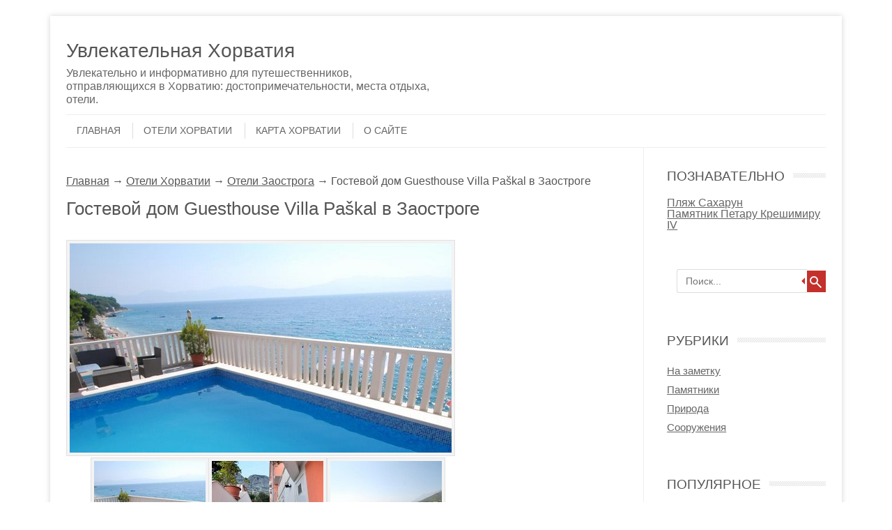

--- FILE ---
content_type: text/html; charset=UTF-8
request_url: http://chel-kprf.ru/oteli-horvatii/zaostrog/guesthouse-villa-paskal/
body_size: 6230
content:


<!DOCTYPE html>
        <!-- paulirish.com/2008/conditional-stylesheets-vs-css-hacks-answer-neither/ -->
        <!--[if IE 7]> <html class="no-js lt-ie9 lt-ie8" lang="ru-RU"> <![endif]-->
        <!--[if IE 8]> <html class="no-js lt-ie9" lang="ru-RU"> <![endif]-->
        <!--[if gt IE 8]><!--> <html class="no-js" lang="ru-RU"> <!--<![endif]-->
        <head> 
        <meta charset="UTF-8" />
        <meta name="viewport" content="width=device-width" />
        <meta name="language" content="ru" />
        <title>Отель Guesthouse Villa Paškal в Заостроге – описание и фото отеля Guesthouse Villa Paškal в Заостроге, Хорватия</title>
        <meta name="description" content="Offering an outdoor pool and a restaurant, Guesthouse Villa Paškal is located in Zaostrog.Free WiFi access is available." />
        <meta name="keywords" content="Гостевой дом Guesthouse Villa Paškal в Заостроге" />
        
        <link rel='stylesheet' id='colorbox-theme11-css'  href='http://chel-kprf.ru/style/themes/theme11/colorbox.css' type='text/css' media='screen' />
        <link rel='stylesheet' id='leaf-style-css'  href='http://chel-kprf.ru/style/style-min.css' type='text/css' media='all' />
                       <script src="https://ajax.googleapis.com/ajax/libs/jquery/1.12.2/jquery.min.js"></script>
                <script type="text/javascript" src="http://chel-kprf.ru/style/js/jquery.colorbox-min.js"></script>
        
        <style type="text/css" id="custom-background-css">
        body.custom-background { background-image: url('http://chel-kprf.ru/wp-content/themes/leaf/images/body-BG.png'); background-repeat: repeat; background-position: top left; background-attachment: scroll; }
        </style>
        
        <script>
           /* <![CDATA[ */
        var jQueryColorboxSettingsArray = {"jQueryColorboxVersion":"4.6.1","colorboxInline":"false","colorboxIframe":"false","colorboxGroupId":"","colorboxTitle":"","colorboxWidth":"false","colorboxHeight":"false","colorboxMaxWidth":"false","colorboxMaxHeight":"false","colorboxSlideshow":"false","colorboxSlideshowAuto":"false","colorboxScalePhotos":"false","colorboxPreloading":"false","colorboxOverlayClose":"false","colorboxLoop":"true","colorboxEscKey":"true","colorboxArrowKey":"true","colorboxScrolling":"true","colorboxOpacity":"0.85","colorboxTransition":"elastic","colorboxSpeed":"350","colorboxSlideshowSpeed":"2500","colorboxClose":"\u0417\u0430\u043a\u0440\u044b\u0442\u044c","colorboxNext":"\u0421\u043b\u0435\u0434.","colorboxPrevious":"\u041f\u0440\u0435\u0434.","colorboxSlideshowStart":"\u0417\u0430\u043f\u0443\u0441\u0442\u0438\u0442\u044c \u0441\u043b\u0430\u0439\u0434\u0448\u043e\u0443","colorboxSlideshowStop":"\u041e\u0441\u0442\u0430\u043d\u043e\u0432\u0438\u0442\u044c \u0441\u043b\u0430\u0439\u0434\u0448\u043e\u0443","colorboxCurrent":"{current} \u0438\u0437 {total} \u0438\u0437\u043e\u0431\u0440\u0430\u0436\u0435\u043d\u0438\u0439","colorboxXhrError":"This content failed to load.","colorboxImgError":"This image failed to load.","colorboxImageMaxWidth":"false","colorboxImageMaxHeight":"false","colorboxImageHeight":"false","colorboxImageWidth":"false","colorboxLinkHeight":"false","colorboxLinkWidth":"false","colorboxInitialHeight":"100","colorboxInitialWidth":"300","autoColorboxJavaScript":"","autoHideFlash":"","autoColorbox":"true","autoColorboxGalleries":"","addZoomOverlay":"","useGoogleJQuery":"","colorboxAddClassToLinks":""};
        /* ]]> */
           
            jQuery.extend(jQuery.colorbox.settings, {
                   current: "изображение {current} из {total}",
                   previous: "назад",
                   next: "вперёд",
                   close: "закрыть",
                   xhrError: "Не удалось загрузить содержимое.",
                   imgError: "Не удалось загрузить изображение.",
                   slideshowStart: "начать слайд-шоу",
                   slideshowStop: "остановить слайд-шоу"
           });
          $(document).ready(function(){
				//Examples of how to assign the Colorbox event to elements
				$('a[href$=".gif"], a[href$=".jpg"], a[href$=".jpeg"], a[href$=".png"], a[href$=".bmp"]').colorbox({rel:'cboxElement'});
				
				//Example of preserving a JavaScript event for inline calls.
				$("#click").click(function(){ 
					$('#click').css({"background-color":"#f00", "color":"#fff", "cursor":"inherit"}).text("Open this window again and this message will still be here.");
					return false;
				});
			});
        </script>
	
            <!--LiveInternet counter--><script type="text/javascript"><!--
            new Image().src = "//counter.yadro.ru/hit?r"+
            escape(document.referrer)+((typeof(screen)=="undefined")?"":
            ";s"+screen.width+"*"+screen.height+"*"+(screen.colorDepth?
            screen.colorDepth:screen.pixelDepth))+";u"+escape(document.URL)+
            ";"+Math.random();//--></script><!--/LiveInternet-->        
        

</head>

<body class="home blog custom-background single-author">


<div id="page" class="hfeed site">

	<div id="head-container">
            
		<div class="row">
			<header id="masthead" class="site-header row twelve columns" role="banner">

				<div class="row">
					<div class="header-group six columns">
					
						
				
	
      
 <hgroup>
 			
<p class="site-title"><a href="http://chel-kprf.ru" title="Увлекательная Хорватия" rel="home">Увлекательная Хорватия</a></p>
<p class="site-description">Увлекательно и информативно для путешественников, отправляющихся в Хорватию: достопримечательности, места отдыха, отели.</p>
								
</hgroup>                                           
                                            
                                      
                                        
                                        
                                        </div><!-- .header-group .six .columns -->
					
												
				</div><!-- .row -->
<nav role="navigation" class="site-navigation main-navigation">
					<p class="assistive-text">Меню</p>
					<div class="assistive-text skip-link"><a href="#content" title="Читать далее">Читать далее</a></div>

					<div class="sf-menu"><ul class="sf-menu"><li><a href="http://chel-kprf.ru">Главная</a></li><li><a href="http://chel-kprf.ru/oteli-horvatii/">Отели Хорватии</a></li><li><a href="http://chel-kprf.ru/karta-horvatii/">Карта Хорватии</a></li><li><a href="http://chel-kprf.ru/o-sajte/">О сайте</a></li></ul></div></nav>
				
			</header><!-- #masthead .site-header .twelve .columns -->
		</div><!-- .row -->
	</div><!-- #head-container -->
	


	

   <div id="main" class="row">
                                
           <div id="primary" class="site-content eight columns">
		<div id="content" role="main">
		


        
	
        
    
        <br>
	
	





			<div class="breadcrumbs"><a href="http://chel-kprf.ru">Главная</a> → <a  href="http://chel-kprf.ru/oteli-horvatii/">Отели Хорватии</a> → <a  href="http://chel-kprf.ru/oteli-horvatii/zaostrog/">Отели Заострога</a> → Гостевой дом Guesthouse Villa Paškal в Заостроге</div><br><article class="format-standard hentry">
    
    
    <div class="wide form">
  
    
    





<header class="entry-header">
<h1 class="entry-title">Гостевой дом Guesthouse Villa Paškal в Заостроге</h1>
</header>
<div class="entry-content">
    

		<div id="kartin"><a href="http://chel-kprf.ru/wp-content/uploads/big/1848-1.jpg"><img src="http://chel-kprf.ru/wp-content/uploads/bigfirst/1848-1.jpg" /></a><ul class="hr"><li><a href="http://chel-kprf.ru/wp-content/uploads/big/1848-1.jpg"><img src="http://chel-kprf.ru/wp-content/uploads/small/1848-1.jpg" /></a></li><li><a href="http://chel-kprf.ru/wp-content/uploads/big/1848-2.jpg"><img src="http://chel-kprf.ru/wp-content/uploads/small/1848-2.jpg" /></a></li><li><a href="http://chel-kprf.ru/wp-content/uploads/big/1848-3.jpg"><img src="http://chel-kprf.ru/wp-content/uploads/small/1848-3.jpg" /></a></li></ul></div><h2>Об отеле</h2>Offering an outdoor pool and a restaurant, Guesthouse Villa Paškal is located in Zaostrog. Free WiFi access is available. Each room here will provide you with air conditioning, a seating area and cable channels. Featuring a shower, private bathroom also comes with a hairdryer and free toiletries. Extras include a private pool and bed linen.<br />
<br />
At Guesthouse Villa Paškal you will find barbecue facilities and a terrace. An array of activities can be enjoyed on site or in the surroundings, including canoeing.<br />
<br><h2>Краткое описание отеля</h2><table class="tabl"><tr><td>Количество номеров</td><td>13</td></tr><tr><td>Интернет</td><td>Интернет, Wi-Fi, Беспроводной Интернет бесплатно</td></tr><tr><td>Адрес</td><td>Bilaje 7</div></td></tr><tr><td>Регистрация заезда и выезда постояльцев</td><td>Регистрация заезда постояльцев с 14:00 до 20:00<br>Регистрация выезда с 06:00 до 10:30</td></tr></table><br><h2>Услуги, предоставляемые отелем</h2><table class="tabl"><tr><td>Общие</td><td>Номера с ванной, Есть ресторан, Разрешены домашние животные, Терраса, Для некурящих есть отдельные номера, Номера для семей, Отопление, Кондиционер, Оборудовано местами для курения, Есть ресторан (меню), Площадки для загара, Парковка для частных лиц, На всей территории отеля работает Wi-Fi</td></tr><tr><td>Парковка</td><td>В гостинице имеется парковка</td></tr><tr><td>Сервисы</td><td>Еда и напитки может доставляться в номер, Прачечная, Завтрак может доставляться в номер, Сервис по глажению одежды для постояльцев</td></tr><tr><td>Интернет</td><td>Интернет, Беспроводной Интернет бесплатно</td></tr><tr><td>Спорт и Отдых</td><td>Каноэ, Барбекю, Открытый бассейн (работает по сезонам), Пляж</td></tr><tr><td>Виды принимаемых кредитных карт</td><td><p>Visa, Euro/Mastercard, Maestro</p></td></tr></table><br>    



 
    
    
</div><!-- .entry-content -->


</article><!-- #post -->



<div class="comments-wrap row">
		<div id="comments" class="comments-area twelve columns">
                    
           
<h3 class="comments-title">
    
0 комментариев на тему "Гостевой дом Guesthouse Villa Paškal в Заостроге"</h3> 		
<ol class="commentlist">
</ol><!-- .commentlist -->

 

                
                
<div id="respond" class="comment-respond">
<h3 id="reply-title" class="comment-reply-title">Добавить комментарий</h3>
<form action="http://chel-kprf.ru/wp-comments-post.php" method="post" id="commentform" class="comment-form">
<p class="comment-notes"><span id="email-notes">Ваш e-mail не будет опубликован.</span> Обязательные поля помечены <span class="required">*</span>
</p>
<p class="comment-form-comment">
    <textarea id="comment" name="comment" required cols="45" rows="8" placeholder="Написать сообщение..." aria-required="true">
    </textarea>
</p>
<p class="comment-form-author">
    <input x-autocompletetype="name-full" id="author" name="author" type="text" required size="30" placeholder="Ваше имя: *" aria-required="true" />
</p>
<p class="comment-form-email">
<input x-autocompletetype="email" id="email" name="email" type="text" required size="30" placeholder="Ваш почтовый ящик: *" aria-required="true" />
</p>
<p class="form-submit">
<input name="submit" type="submit" id="submit" class="submit" value="Отправить комментарий" />
<input type='hidden' name='comment_post_ID' value='10917' id='comment_post_ID' />
<input type='hidden' name='comment_parent' id='comment_parent' value='0' />
</p><p style="display: none;"><input type="hidden" id="akismet_comment_nonce" name="akismet_comment_nonce" value="f7e5a31ec9" /></p>
<p style="display: none;"><input type="hidden" id="ak_js" name="ak_js" value="34"/></p>
    </form>
</div><!-- #respond -->

</div><!-- #comments .comments-area .twelve .columns -->
</div><!-- .comments-wrap .row -->
						




		</div><!-- #content -->
	</div><!-- #primary .site-content .eight .columns -->
        
<div id="secondary" class="widget-area four columns" role="complementary">

	    
	<aside id="categories-2" class="widget widget_categories">
	<h3 class="widget-title"><span>Познавательно</span></h3>		
	<a href="http://chel-kprf.ru/plyazh-saharun/">Пляж Сахарун</a><br>
	<a href="http://chel-kprf.ru/pamyatnik-petaru-kreshimiru-iv/">Памятник Петару Крешимиру IV</a><br>

	
	</aside>		
    
    
		    
	
<aside id="search-2" class="widget widget_search">


<div class="search-bar">
    

        
   <form id="searchform" action="/search" method="get"><label for="search" class="assistive-text">Поиск</label><input class="submit" id="submit" type="submit" name="yt0" value="Поиск" /><input id="s" class="field" placeholder="Поиск..." type="text" value="" name="search" /></form>
        
	</div>
</aside>	
    

    
<aside id="categories-3" class="widget widget_categories">
<h3 class="widget-title"><span>Рубрики</span></h3>		
    <ul>
	
	<div class="portlet" id="yw0">
<div class="portlet-content">

	    <li class="cat-item cat-item-7">
		<a href="/category/na-zametku">На заметку</a>	</li>
	    <li class="cat-item cat-item-7">
		<a href="/category/pamyatniki">Памятники</a>	</li>
	    <li class="cat-item cat-item-7">
		<a href="/category/priroda">Природа</a>	</li>
	    <li class="cat-item cat-item-7">
		<a href="/category/sooruzheniya">Сооружения</a>	</li>
	
</div>
</div>	
     </ul>
</aside>   
    
    
 <aside id="categories-3" class="widget widget_categories">
<h3 class="widget-title"><span>Популярное</span></h3>		
    <ul>
	
	<div class="portlet" id="yw1">
<div class="portlet-content">

	    <li>
	
		<a href="/tury-v-dominikanu-privlekayut-turistov">Туры в Доминикану привлекают туристов</a> (30968)	</li>
	    <li>
	
		<a href="/pamyatnik-petaru-kreshimiru-iv">Памятник Петару Крешимиру IV</a> (12484)	</li>
	    <li>
	
		<a href="/plyazh-saharun">Пляж Сахарун</a> (11511)	</li>
	    <li>
	
		<a href="/frantsiskanskij-monastyr">Францисканский монастырь в Дубровнике</a> (10821)	</li>
	    <li>
	
		<a href="/oteli-horvatii">Отели Хорватии</a> (8406)	</li>
	    <li>
	
		<a href="/pamyatnik-marinu-drzhichu">Памятник Марину Држичу</a> (8315)	</li>
	    <li>
	
		<a href="/park-maksimir">Парк Максимир</a> (8132)	</li>
	    <li>
	
		<a href="/karta-horvatii">Карта Хорватии</a> (7758)	</li>
	    <li>
	
		<a href="/ispaniya-pamyatka-turistu">Испания. Памятка туристу</a> (7697)	</li>
	    <li>
	
		<a href="/strannye-i-legendarnye-dostoprimechatelnosti-belgijskoj-stolitsy">Странные и легендарные достопримечательности бельгийской столицы</a> (7696)	</li>
	
</div>
</div>
	
	<li>
	<li></li><li></li>	</li>
     </ul>
</aside>   
    
 <aside id="categories-3" class="widget widget_categories">
<h3 class="widget-title"><span>Недавние записи</span></h3>		
    <ul>
	           <div class="portlet" id="yw2">
<div class="portlet-content">
    <li>
	
		<a href="/otdyh-s-shatrom-na-prirode">Отдых с шатром на природе</a>	</li>
	    <li>
	
		<a href="/idealnye-mesta-dlya-romanticheskogo-puteshestviya-i-medovogo-mesyatsa">Идеальные места для романтического путешествия и медового месяца</a>	</li>
	    <li>
	
		<a href="/otdyh-v-canatorii-evpatorii">Отдых в cанатории Евпатории</a>	</li>
	    <li>
	
		<a href="/strannye-i-legendarnye-dostoprimechatelnosti-belgijskoj-stolitsy">Странные и легендарные достопримечательности бельгийской столицы</a>	</li>
	    <li>
	
		<a href="/prazdniki-i-festivali-mira">Праздники и фестивали мира</a>	</li>
	</div>
</div>        	<li>

	</li>
     </ul>
</aside>   
 
    
    
</div><!-- #secondary .widget-area .four .columns -->

</div><!-- #main .row -->



		
		

		
	<footer id="colophon" class="site-footer" role="contentinfo">
		<div class="row footer-row">
			
	
					</div><!-- .row .footer-row -->
        
        
	
		<div class="footer-info">
			<div class="row info-wrap">
			
				<div class="copyright six columns">

					&copy; 2015-2026 <a href="http://chel-kprf.ru/karta-sajta/">1</a>&nbsp;<a href="http://chel-kprf.ru/karta-sajta/2/">2</a>&nbsp;<a href="http://chel-kprf.ru/karta-sajta/3/">3</a>
<br>
Страница сгенерирована за 0.10469 секунд. Запросов 11. Потребление памяти 1.61 Мб. <br>
<!--LiveInternet logo--><a rel="nofollow" href="//www.liveinternet.ru/click"
target="_blank"><img src="//counter.yadro.ru/logo?50.1"
title="LiveInternet"
alt="" border="0" width="31" height="31"/></a><!--/LiveInternet-->



				</div><!-- .copyright .six .columns -->

				<div class="site-info six columns">

					
				</div><!-- .site-info .six .columns -->
				
			</div><!-- .row info-wrap-->
		</div><!-- .footer-info -->
		
		<div class="scroll-to-top"></div><!-- .scroll-to-top -->
		
	</footer><!-- #colophon .site-footer -->
</div><!-- #page .hfeed .site -->

<!-- Begin wp_footer() -->
<!-- End wp_footer() -->

</body>
</html>

	


--- FILE ---
content_type: text/css
request_url: http://chel-kprf.ru/style/style-min.css
body_size: 10424
content:
html, body, div, span, applet, object, iframe, h1, h2, h3, h4, h5, h6, p, blockquote, pre, 
a, abbr, acronym, address, big, cite, code, del, dfn, em, font, ins, kbd, q, s, samp, 
small, strike, strong, sub, sup, tt, var, dl, dt, dd, ol, ul, li, 
fieldset, form, label, legend, table, caption, tbody, tfoot, thead, tr, th, td{border:0; font-family:inherit; font-size:100%; font-style:inherit; font-weight:inherit; margin:0; outline:0; padding:0; vertical-align:baseline}
html{font-size:72.5%; overflow-y:scroll; -webkit-text-size-adjust:100%; -ms-text-size-adjust:100%}
body{line-height:1}
article, 
aside, 
details, 
figcaption, 
figure, 
footer, 
header, 
hgroup, 
nav, 
section{display:block}
ol, ul{list-style:none}

ul.hr{ }

.wp_rp_wrap .related_post_title{clear:both; padding:0 !important; margin:0 !important}
div.wp_rp_content{display:inline-block !important}

div.wp_rp_footer{text-align:right !important; overflow:hidden !important}
div.wp_rp_footer a{display:inline-block !important; color:#999 !important; font-size:11px !important; text-decoration:none !important}
div.wp_rp_footer a.wp_rp_edit{color:#fff !important; font-size:12px !important; text-decoration:underline !important; font-weight:bold !important; background:#f79124 !important; border-radius:2px !important; padding:3px 6px}
ul.related_post{display:inline-block !important; position:relative !important; margin:0 !important; padding:0 !important}
ul.related_post li{position:relative !important; display:inline-block !important; vertical-align:top !important; zoom:1 !important; *display:inline !important; width:100px !important; margin:10px 10px 10px 0px !important; padding:0 !important; background:none !important}
ul.related_post li a{position:relative !important; display:block !important; font-size:12px !important; line-height:1.5em !important; text-decoration:none !important; margin-bottom:5px !important; text-indent:0 !important}
ul.related_post li img{display:block !important; width:100px !important; height:100px !important; max-width:100% !important; margin:0 !important; padding:0 !important; background:none !important; border:none !important; border-radius:3px !important; box-shadow:0 1px 4px rgba(0,0,0,0.2) !important}

ul.related_post li a img.wp_rp_santa_hat{display:none !important}

ul.related_post li small{font-size:80%}

@media screen and (max-width:480px){ul.related_post li{display:inline-block !important; width:100px !important; clear:both !important}
ul.related_post li a:nth-child(1){float:left !important}
ul.related_post li a:nth-child(2){font-size:14px !important}
ul.related_post li img{width:100px !important; height:100px !important}
}

ul.related_post li .wp_rp_category a{display:inline !important}

ul.hr li{margin-right:-35px;  display:inline}

.kartina{}

.kartina img{ display:block;  margin:0 auto}

table{border-collapse:separate; border-spacing:0}
caption, th, td{font-weight:normal; text-align:left}
blockquote:before, blockquote:after, 
q:before, q:after{content:""}
blockquote, q{quotes:""""}
a:focus{outline:thin dotted}
a:hover, 
a:active{outline:0}
a img{border:0}


::-webkit-scrollbar{background:#FBFBFB; overflow:visible; width:14px; height:14px}
::-webkit-scrollbar-thumb{background:rgba(0,0,0,0.3); box-shadow:inset 1px 1px 0 rgba(0,0,0,.1)}
::-webkit-scrollbar-thumb:hover{background:rgba(0,0,0,0.35)}
::-webkit-scrollbar-track{padding:2px; box-shadow:inset 2px 0 5px rgba(0,0,0,0.3)}

body{font-size:14px; font-size:1.4rem; font-family:Arial,sans-serif; text-rendering:optimizeLegibility; color:#555}

h1, h2, h3, h4, h5, h6{clear:both; font-family:Arial,sans-serif; font-weight:normal; line-height:1.2}

a{outline:none; color:#555; moz-transition:all 0.2s ease-in; -webkit-transition:all 0.2s ease-in; -o-transition:all 0.2s ease-in; transition:all 0.2s ease-in; -ms-transition:all 0.2s ease-in}
a:hover{color:#C4302B}

i, cite, em, var, address, dfn{font-style:italic}
strong{font-weight:bold}

big{font-size:120%}

.skip-link, 
.screen-reader-text, 
.assistive-text{position:absolute !important; clip:rect(1px,1px,1px,1px)}

.container{padding:0 20px; padding:0 2.0rem}

.row{width:100%; max-width:980px; max-width:98.0rem; min-width:730px; min-width:72.0rem; margin:0 auto}

.row .row{min-width:0px}

.column, .columns{margin-left:2.127663%; -moz-box-sizing:border-box; -webkit-box-sizing:border-box; box-sizing:border-box; float:left; min-height:1px; position:relative}
.column:first-child, .columns:first-child, .alpha, .omega{margin-left:0px}
[class*="column"]+[class*="column"]:last-child{float:right}

.row .one.columns{width:6.382989%}
.row .two.columns{width:14.893641%}
.row .three.columns{width:23.404293%}
.row .four.columns{width:20.914945%}
.row .five.columns{width:40.425597%}
.row .six.columns{width:48.936249%}
.row .seven.columns{width:57.446901%}
.row .eight.columns{width:76.057553%}
.row .nine.columns{width:74.468205%}
.row .ten.columns{width:82.978857%}
.row .eleven.columns{width:91.489509%}
.row .twelve.columns{width:100%}

.row .push_one{margin-left:10.638315%}
.row .push_two{margin-left:19.148967%}
.row .push_three{margin-left:27.659619%}
.row .push_four{margin-left:36.170271%}
.row .push_five{margin-left:44.680923%}
.row .push_six{margin-left:53.191575%}
.row .push_seven{margin-left:61.702227%}
.row .push_eight{margin-left:70.212879%}
.row .push_nine{margin-left:78.723531%}
.row .push_ten{margin-left:87.234183%}

.row .one.centered{margin-left:46.808586%}
.row .two.centered{margin-left:42.55326%}
.row .three.centered{margin-left:38.297934%}
.row .four.centered{margin-left:34.042608%}
.row .five.centered{margin-left:29.787282%}
.row .six.centered{margin-left:25.531956%}
.row .seven.centered{margin-left:21.27663%}
.row .eight.centered{margin-left:17.021304%}
.row .nine.centered{margin-left:12.765978%}
.row .ten.centered{margin-left:8.510652%}
.row .eleven.centered{margin-left:4.255326%}

.row .push_one:first-child{margin-left:8.510652%}
.row .push_two:first-child{margin-left:17.021304%}
.row .push_three:first-child{margin-left:25.531956%}
.row .push_four:first-child{margin-left:34.042608%}
.row .push_five:first-child{margin-left:42.55326%}
.row .push_six:first-child{margin-left:51.063912%}
.row .push_seven:first-child{margin-left:59.574564%}
.row .push_eight:first-child{margin-left:68.085216%}
.row .push_nine:first-child{margin-left:76.596868%}
.row .push_ten:first-child{margin-left:85.10652%}
.row .push_eleven:first-child{margin-left:93.617172%}

img{-ms-interpolation-mode:bicubic}
#map_canvas img, .map_canvas img{max-width:none!important}

.row:before, .row:after, .clearfix:before, .clearfix:after{content:""; display:table}
.row:after, .clearfix:after{clear:both}
.row, .clearfix{zoom:1}

#page{background-color:#fff; margin-top:20px; margin-top:2rem; margin-bottom:20px; margin-bottom:2rem; -moz-box-shadow:0 0px 8px rgba(150,150,150,0.4); -webkit-box-shadow:0 0px 8px rgba(150,150,150,0.4); box-shadow:0 0px 8px rgba(150,150,150,0.4)}
.site{margin:0 auto; max-width:980px; max-width:98.0rem; overflow:hidden}

#main, .site-header, .top-nav, .footer-row, .info-wrap, .entry-content img, .comment-content img, 
.main .widget img, img.header-image, #author-avatar img, img.wp-post-image, .comments-area, 
#respond, .commentlist, .commentlist ul.children, .commentlist li.comment, .commentlist li.pingback, 
.commentlist .comment-body, .comment-author{-moz-box-sizing:border-box; -webkit-box-sizing:border-box; box-sizing:border-box}

#main, .site-header, .top-nav, .footer-row, .info-wrap{padding:0 20px; padding:0 2rem}
.site-content{border-right:1px solid #EDEDED; float:left; padding-top:20px; padding-top:2rem; padding-right:20px; padding-right:2rem; width:73.104166667%}
.widget-area{margin:12px 0 0; margin:2.4rem 0 0}

.site-header{padding:24px 20px 0 20px; padding:2.4rem 2rem 0 2rem}
.site-header h1, 
.site-header h2{text-align:left}
.site-header h1{font-size:24px; font-size:2.4rem; line-height:1.6}

.site-title a{text-align:left;  clear:both; font-family:Arial,sans-serif; font-weight:normal; line-height:1.2; font-size:24px; font-size:2.4rem; line-height:1.6;  color:#555; display:block; text-decoration:none}

.site-title a:hover{color:#C4302B}

.site-description{ clear:both; font-family:Arial,sans-serif; font-weight:normal; line-height:1.2; color:#666}

.site-header p{font-family:Arial,sans-serif; font-weight:normal; color:#666}

.site-header h1 a, 
.site-header h2 a{color:#555; display:block; text-decoration:none}
.site-header h1 a:hover, 
.site-header h2 a:hover{color:#C4302B}
.header-image{margin-top:24px; margin-top:2.4rem}

.site-header .widget-area.six.columns{width:49.8%}
.site-header .widget-area{margin-top:5px; margin-top:.5rem}
.site-header .widget-area .widget{margin-bottom:5px; margin-bottom:.5rem}

.archive-title, 
.page-title, 
.widget-title, 
.entry-content th, 
.comment-content th{font-size:16px; font-size:1.6rem; line-height:1.4; text-transform:uppercase; color:#555}

.post-password-required input[type=submit], 
li.bypostauthor cite span{padding:1px 10px; padding:.1rem 1.0rem; font-size:11px; font-size:1.1rem; line-height:1.8; font-weight:normal; color:#666; background:#eee; background:-moz-linear-gradient(top,#eee 0%,#e2e2e2 100%); background:-webkit-gradient(linear,left top,left bottom,color-stop(0%,#eee),color-stop(100%,#e2e2e2)); background:-webkit-linear-gradient(top,#eee 0%,#e2e2e2 100%); background:-o-linear-gradient(top,#eee 0%,#e2e2e2 100%); background:-ms-linear-gradient(top,#eee 0%,#e2e2e2 100%); background:linear-gradient(to bottom,#eee 0%,#e2e2e2 100%); border:1px solid #d2d2d2; border-radius:3px; box-shadow:0 1px 2px rgba(64,64,64,0.1)}
.post-password-required input[type=submit]{cursor:pointer}
.post-password-required input[type=submit]:hover{color:#555; background:#eaeaea; background:-moz-linear-gradient(top,#eaeaea 0%,#ddd 100%); background:-webkit-gradient(linear,left top,left bottom,color-stop(0%,#eaeaea),color-stop(100%,#ddd)); background:-webkit-linear-gradient(top,#eaeaea 0%,#ddd 100%); background:-o-linear-gradient(top,#eaeaea 0%,#ddd 100%); background:-ms-linear-gradient(top,#eaeaea 0%,#ddd 100%); background:linear-gradient(to bottom,#eaeaea 0%,#ddd 100%)}
.post-password-required input[type=submit]:active{color:#555; background:#ddd; background:-moz-linear-gradient(top,#ddd 0%,#eaeaea 100%); background:-webkit-gradient(linear,left top,left bottom,color-stop(0%,#ddd),color-stop(100%,#eaeaea)); background:-webkit-linear-gradient(top,#ddd 0%,#eaeaea 100%); background:-o-linear-gradient(top,#ddd 0%,#eaeaea 100%); background:-ms-linear-gradient(top,#ddd 0%,#eaeaea 100%); background:linear-gradient(to bottom,#ddd 0%,#eaeaea 100%); border:none}

input[type="text"], 
input[type="password"], 
textarea{padding:6px; padding:0.6rem; font-family:inherit; border:1px solid #ccc; border-radius:3px}
fieldset{border:solid 1px #DDD; border-radius:3px; -webkit-border-radius:3px; -moz-border-radius:3px; padding:12px 12px 0; padding:1.2rem 1.2rem 0; margin:18px 0; margin:1.8rem 0}
fieldset legend{font-weight:bold; background:white; padding:0 3px; padding:0 .3rem; margin:0 0 0 -3px; margin:0 0 0 -.3rem}

.entry-content img, 
.comment-content img, 
.widget img{max-width:100%}
img[class*="align"], 
img[class*="wp-image-"], 
img[class*="attachment-"]{height:auto}
img.size-full, 
img.size-large, 
img.header-image, 
img.wp-post-image{max-width:100%; height:auto}

embed, 
iframe, 
object, 
video{max-width:100%}
.flex-video{height:0; overflow:hidden; padding-top:30px; padding-bottom:56.25%; position:relative}

.flex-video embed, 
.flex-video iframe, 
.flex-video object, 
.flex-video video{position:absolute; top:0; left:0; width:100%; height:100% }

.alignleft{}
.alignright{float:right}
.aligncenter{display:block; margin-left:auto; margin-right:auto}
.entry-content img, 
.comment-content img, 
.main .widget img, 
img.header-image, 
#author-avatar img, 
img.wp-post-image{background:#F3F3F3; border:1px solid #E1E1E1; padding:4px}
.wp-caption{max-width:100%; padding:4px}
.wp-caption .wp-caption-text, 
.gallery-caption, 
.entry-caption{font-style:italic; font-size:12px; font-size:1.2rem; line-height:1.8; color:#666}
.wp-smiley, 
.rsswidget img{border:0; border-radius:0; box-shadow:none; margin-bottom:0; margin-top:0; padding:0}
.entry-content dl.gallery-item{margin:0}
.gallery-item a{display:block; width:90%}
.gallery-columns-1 .gallery-item a{max-width:100%; width:auto}
.gallery .gallery-icon img{background:#F3F3F3; border:1px solid #E1E1E1 !important; padding:4px; height:auto; max-width:90%}
.gallery-columns-1 .gallery-icon img{padding:3%}

.site-content nav{clear:both; line-height:1.8; overflow:hidden}
#nav-above{padding:24px 0; padding:2.4rem 0}
#nav-above{display:none}
.paged #nav-above{display:block}
.nav-previous, 
.previous-image{float:left; width:50%}
.nav-next, 
.next-image{float:right; text-align:right; width:50%}
.nav-single+.comments-area, 
#comment-nav-above{margin:48px 0; margin:4.8rem 0}

.author .archive-header{margin-bottom:24px; margin-bottom:2.4rem}
.author-info{border-bottom:1px solid #ededed; border-top:1px solid #ededed; margin:24px 0; margin:2.4rem 0; padding:12px 0; padding:1.2rem 0; overflow:hidden}
.author.archive .author-info{border-top:0; margin:0 0 48px; margin:0 0 4.8rem}

.author.archive .author-avatar{margin-top:0}
.author-description p{color:#666; font-size:13px; font-size:1.3rem; line-height:1.8}

.sf-sub-indicator:after{content:"\00a0 \00bb"}

.main-navigation{display:inline-block; margin-top:10px; margin-top:1rem; width:100%; font-family:Arial,sans-serif; font-size:12px; font-size:1.2rem; border-top:1px solid #ededed; border-bottom:1px solid #ededed}
.main-navigation ul{margin:0; text-indent:0; padding:10px 0; padding:1rem 0}
.main-navigation li ul li{padding-left:0}
.main-navigation li ul li:first-child, 
.main-navigation li ul li:first-child ul{padding-top:10px; padding-top:1rem}
.main-navigation li ul ul li:first-child, 
.main-navigation li ul li:first-child ul ul{padding-top:0}

.main-navigation li a, 
.main-navigation li{display:inline-block; text-decoration:none}
.main-navigation li a{text-transform:uppercase; color:#666}
.main-navigation li a:hover{color:#111;  font-weight:bold}
.main-navigation li{margin-right:15px; margin-right:1.5rem; position:relative}

.main-navigation li a{border-left:1px solid #ddd; padding-left:15px; border-bottom:0; line-height:1.7}

.main-navigation li a:active{ color:#111; font-weight:bold}

.main-navigation li:first-child a{ border:none}
.main-navigation li ul{display:none; position:absolute; top:100%; padding-top:7px; margin:0; z-index:120}
.main-navigation li ul::after{border:6px solid transparent; border-bottom-color:#555; content:""; display:block; width:0; height:0; position:absolute; left:10px; top:5px; z-index:2}

.main-navigation li ul ul{padding:0; top:0; left:100%}
.main-navigation li ul ul::after{border:none; content:none}

.main-navigation ul li:hover >ul{display:block; border-left:0}

.main-navigation li ul li a{background:#555; border-left:none; color:#ccc; display:block; line-height:1.9; padding:8px 10px; padding:0.8rem 1.0rem; width:155px; width:15.5rem}
.main-navigation li ul li a:hover{background:#444; color:#ccc}
.main-navigation .current-menu-item >a, 
.main-navigation .current-menu-ancestor >a, 
.main-navigation .current_page_item >a, 
.main-navigation .current_page_ancestor >a{color:#555; font-weight:bold}
.main-navigation .sub-menu .current-menu-item >a, 
.main-navigation .sub-menu .current-menu-ancestor >a, 
.main-navigation .sub-menu .current_page_item >a, 
.main-navigation .sub-menu .current_page_ancestor >a{color:#E5E5E5}

#mm0{-moz-appearance:none; -webkit-appearance:none; appearance:none; background:url(images/mobile-menu.png) no-repeat center right #F6F6F6; border:1px solid #BFBFBF; color:#222; cursor:pointer; font-size:16px; font-size:1.6rem; line-height:1.3; padding:5px; padding:.5rem; max-width:200px; max-width:20.0rem; min-width:100px; min-width:10.0rem; width:auto; height:34px; overflow:hidden; outline:none}

.header-navigation, 
.footer-navigation{display:inline-block; width:100%; font-size:12px; font-size:1.2rem}
.header-navigation ul, 
.footer-navigation ul{margin:0; text-indent:0}
.header-navigation li a, 
.header-navigation li, 
.footer-navigation li a, 
.footer-navigation li{display:inline-block; text-decoration:none}
.header-navigation li a, 
.footer-navigation li a{border-bottom:0; line-height:1.6; text-transform:uppercase; color:#6a6a6a}
.header-navigation li a:hover, 
.footer-navigation li a:hover{color:#111}
.header-navigation li, 
.footer-navigation li{margin-right:10px; margin-right:1rem; position:relative}
.header-navigation .current-menu-item >a, 
.header-navigation .current-menu-ancestor >a, 
.header-navigation .current_page_item >a, 
.header-navigation .current_page_ancestor >a, 
.footer-navigation .current-menu-item >a, 
.footer-navigation .current-menu-ancestor >a, 
.footer-navigation .current_page_item >a, 
.footer-navigation .current_page_ancestor >a{color:#636363; font-weight:bold}
.header-navigation ul{text-align:right; padding:5px 0; padding:.5rem 0}
.footer-navigation li a{padding-bottom:10px; padding-bottom:1rem}

.post-home .entry-title{font-size:22px; font-size:2.5rem; line-height:1.2; font-weight:normal}
.post-home .entry-title a, 
.post-home .divider-title a{text-decoration:none}
.home-cats .entry-summary p, 
.home-articles .entry-summary p{margin:0 0 10px; margin:0 0 1rem; line-height:1.4}
.image-tag{background-color:#C4302B; border-right:1px solid #FFF; border-bottom:1px solid #FFF; color:#FFF; font-weight:bold; padding:5px; padding:.5rem; position:absolute; left:5px; top:5px; text-transform:uppercase}
.vertical-divider{padding-left:15px; padding-left:1.5rem; border-left:1px dotted #BBB}
.horizontal-divider{margin-bottom:5px; margin-bottom:.5rem; padding-bottom:5px; padding-bottom:.5rem; border-bottom:1px dotted #BBB}
.horizontal-divider:last-child{margin-bottom:0; padding-bottom:0; border-bottom:0}

.divider-title, 
.post-divider{color:#555;     font-size:18px; font-size:1.8rem; margin:15px 0 5px 0;     margin:1.5rem 0 .5rem 0; line-height:2.4; text-align:left; background:url('images/title-divider.png') repeat-x center center}
.divider-title span{background:#FFF; margin-left:15px; margin-left:1.5rem; padding:0px 10px; padding:0px 1rem; text-transform:uppercase}
.post-divider{height:20px; margin-top:10px; margin-top:1rem}

.main-blog .entry-header{margin-bottom:10px; margin-bottom:1rem}
.entry-meta{margin-top:10px; margin-top:1rem; padding:3px; padding:.3rem}
.main-blog .entry-meta a, 
.single .entry-meta a{text-decoration:none}

.entry-meta{clear:both}
.entry-header{margin-bottom:24px; margin-bottom:2.4rem}
.entry-header img.wp-post-image{margin-bottom:24px; margin-bottom:2.4rem}
.entry-header .entry-title{font-size:22px; font-size:2.2rem; line-height:1.3; font-weight:normal}
.entry-header .entry-title a{text-decoration:none}
.comments-link a, 
.entry-meta a{color:#777}
.comments-link a:hover, 
.entry-meta a:hover{color:#C4302B}
.entry-content h1, 
.comment-content h1, 
.entry-content h2, 
.comment-content h2, 
.entry-content h3, 
.comment-content h3, 
.entry-content h4, 
.comment-content h4, 
.entry-content h5, 
.comment-content h5, 
.entry-content h6, 
.comment-content h6{margin:24px 0; margin:2.4rem 0; line-height:1.6}
.entry-content h1, 
.comment-content h1{font-size:21px; font-size:2.1rem; line-height:1.5}
.entry-content h2, 
.comment-content h2{font-size:18px; font-size:1.8rem; line-height:1.6}
.entry-content h3, 
.comment-content h3{font-size:16px; font-size:1.6rem; line-height:1.8}
.entry-content h4, 
.comment-content h4{font-size:14px; font-size:1.4rem; line-height:1.8}
.entry-content h5, 
.comment-content h5{font-size:13px; font-size:1.3rem; line-height:1.8}
.entry-content h6, 
.comment-content h6{font-size:12px; font-size:1.2rem; line-height:1.8}
.entry-content p, 
.entry-summary p, 
.comment-content p, 
.entry-content ol, 
.comment-content ol, 
.entry-content ul, 
.comment-content ul{margin:0 0 24px; margin:0 0 2.4rem; line-height:1.6}
.entry-content p, 
.entry-summary p{text-align:inherit; text-justify:auto}
.entry-content ul ul, 
.comment-content ul ul, 
.entry-content ol ol, 
.comment-content ol ol, 
.entry-content ul ol, 
.comment-content ul ol, 
.entry-content ol ul, 
.comment-content ol ul{margin-bottom:0}
.entry-content ul, 
.comment-content ul{list-style:disc outside}
.entry-content ol, 
.comment-content ol{list-style:decimal outside}
.entry-content li, 
.comment-content li{margin:0 0 0 30px; margin:0 0 0 3rem}
.entry-content blockquote, 
.comment-content blockquote{padding:24px; padding:2.4rem; font-style:italic; margin:10px 0 10px 20px; margin:1rem 0 1rem 2rem; border-left:5px solid #E6E6E6}
.entry-content code, 
.comment-content code{font-family:Consolas,Monaco,Lucida Console,monospace; font-size:12px; font-size:1.2rem; line-height:2}
.entry-content pre, 
.comment-content pre{border:1px solid #ededed; color:#666; font-family:Consolas,Monaco,Lucida Console,monospace; font-size:12px; font-size:1.2rem; line-height:1.6; margin:24px 0; margin:2.4rem 0; overflow:auto; padding:24px; padding:2.4rem}
.entry-content pre code, 
.comment-content pre code{display:block}
.entry-content abbr, 
.comment-content abbr, 
.entry-content dfn, 
.comment-content dfn, 
.entry-content acronym, 
.comment-content acronym{border-bottom:1px dotted #666; cursor:help}
.entry-content address, 
.comment-content address{display:block; line-height:1.6; margin:0 0 24px; margin:0 0 2.4rem}
img.alignleft{margin:12px 24px 12px 0; margin:1.2rem 2.4rem 1.2rem 0}
img.alignright{margin:12px 0 12px 24px; margin:1.2rem 0 1.2rem 2.4rem}
img.aligncenter{margin-top:12px; margin-top:1.2rem; margin-bottom:12px; margin-bottom:1.2rem}
.entry-content embed, 
.entry-content iframe, 
.entry-content object, 
.entry-content video{margin-bottom:24px; margin-bottom:2.4rem}
.entry-content dl, 
.comment-content dl{margin:0 24px; margin:0 2.4rem}
.entry-content dt, 
.comment-content dt{font-weight:bold; line-height:1.6}
.entry-content dd, 
.comment-content dd{line-height:1.6; margin-bottom:24px; margin-bottom:2.4rem}
.entry-content table, 
.comment-content table{border-bottom:1px solid #ededed; color:#666; font-size:12px; font-size:1.2rem; line-height:2; margin:0 0 24px; margin:0 0 2.4rem; width:100%}
.entry-content table caption, 
.comment-content table caption{font-size:16px; font-size:1.6rem; margin:24px 0; margin:2.4rem 0}
.entry-content td, 
.comment-content td{border-top:1px solid #ededed; padding:6px 10px 6px 0}
.site-content article{padding-bottom:10px; padding-bottom:1rem; margin-bottom:10px; margin-bottom:1rem}
.author-avatar{float:left; margin-left:40px; margin-left:4rem; margin-top:8px; margin-top:.8rem}
.author-description{float:right; width:80%}
.page-links{clear:both; line-height:1.6}
footer.entry-meta{margin-top:12px; margin-top:1.2rem; font-size:11px; font-size:1.1rem; line-height:1.6; color:#666}
.spacer{padding:0 3px; padding:0 .3rem}

footer .edit-link{margin:24px 0; margin:2.4rem 0; padding-left:3px; padding-left:.3rem}

.read-more-link{padding-right:5px; padding-right:.5rem; margin-top:8px; text-align:right}
.read-more-link a{text-decoration:none; font-style:italic}

.site-header img, 
.entry-content img, 
.comment-content img, 
.widget img{max-width:100%}
.site-header img, 
.entry-content img, 
img[class*="align"], 
img[class*="wp-image-"]{height:auto}
.site-header img, 
.entry-content img, 
img.size-full{max-width:100%}
.entry-content .twitter-tweet-rendered{max-width:100% !important}

.archive-header, 
.page-header{margin-bottom:48px; margin-bottom:4.8rem; padding-bottom:22px; padding-bottom:2.2rem; border-bottom:1px solid #ededed}
.archive-meta{color:#666; font-size:12px; font-size:1.2rem; line-height:1.8; margin-top:22px; margin-top:2.2rem}

.image-attachment div.attachment{overflow:hidden; text-align:center}
.image-attachment div.attachment p{text-align:center}
.image-attachment div.attachment img{display:block; height:auto; margin:0 auto; max-width:100%}
.image-attachment .entry-caption{margin-top:8px; margin-top:0.8rem}

.aside-format, .audio-format, .gallery-format, .image-format, .link-format, .video-format{background-image:url(images/format-sprites.png); background-repeat:no-repeat; background-color:#C4302B; border-right:1px solid #FFF; border-bottom:1px solid #FFF; padding:2px; padding:.2rem; position:absolute; left:5px; top:5px; width:30px; width:3rem; height:30px}
.aside-format{background-position:-8px -8px}
.audio-format{background-position:-58px -8px}
.gallery-format{background-position:-108px -8px}
.image-format{background-position:-159px -8px}
.link-format{background-position:-208px -8px}
.video-format{background-position:-258px -8px}

article.format-quote .entry-content p{margin:0; padding-bottom:24px; padding-bottom:2.4rem}
article.format-quote .entry-content blockquote{display:block; padding:24px 24px 0; padding:2.4rem 2.4rem 0; font-size:15px; font-size:1.5rem; line-height:1.6; font-style:normal; color:#666; background:#efefef}
.sticky{}

.error404 .site-content, 
.one-column .site-content{border-right:0; padding-right:10px; padding-right:1rem}
.error404 .entry-404{font-size:150px; font-size:15rem; padding-bottom:25px; padding-bottom:2.5rem; text-align:center}
.error404 .entry-heading{font-size:35px; font-size:3.5rem}
.error404 .entry-title{font-size:20px; font-size:2rem}
.home-search404{border:1px solid #EDEDED; padding:8px; padding:.8rem}
.home-button404{font-size:18px; font-size:1.8rem; font-weight:bold; line-height:1.3; padding-top:5px; padding-top:.5rem}
.home-button404 a{text-decoration:none}
.search404{border-left:1px solid #EDEDED}

.sitemap-body{border:1px solid #EDEDED; padding:10px 5px 5px 5px; padding:1rem .5rem .5rem .5rem; margin-bottom:20px}
.sitemap-body li{padding:3px; padding:.3rem}

.pagination{clear:both; font-family:Arial,sans-serif; font-size:11px; font-size:1.1rem; line-height:1.3; padding:20px 0; padding:2rem 0; position:relative}

.pagination span, .pagination a{background:#444; color:#fff; display:block; float:left; margin:2px 2px 2px 0; margin:.2rem .2rem .2rem 0; padding:6px 9px 5px 9px; padding:.6rem .9rem .5rem .9rem; text-decoration:none; width:auto}
.pagination a:hover{color:#fff; background-color:#C4302B}
.pagination .current{background-color:#C4302B; color:#fff; padding:6px 9px 5px 9px; padding:6px 9px 5px 9px}

.widget-title{background:url('images/widget-divider.png') repeat top center}
.widget-title span{background:#FFF; padding-right:10px; padding-right:1rem; text-transform:uppercase}
.widget-area .widget{word-wrap:break-word; -webkit-hyphens:auto; -moz-hyphens:auto; hyphens:auto; overflow:hidden; margin-bottom:48px; margin-bottom:4.8rem}
.widget-area .widget h3{margin-bottom:15px; margin-bottom:1.5rem}
.widget-area .widget .textwidget, 
.widget-area .widget p, 
.widget-area .widget li{font-size:13px; font-size:1.3rem; line-height:1.8}
.widget-area .widget a{color:#666}
.widget-area .widget a:hover{color:#C4302B}
.widget-area .widget p{margin-bottom:24px; margin-bottom:2.4rem}

.widget-area .textwidget ul{list-style:disc outside; margin:0 0 24px; margin:0 0 2.4rem}

.widget-area .textwidget li{margin-left:36px; margin-left:3.6rem}

.footer-sidebar{padding:1.625em .6%; overflow:hidden}

.footer-sidebar.one .widget-area{float:left; margin-right:0; width:100%}

.footer-sidebar.two .widget-area{float:left; margin-right:3.7%; width:48.1%}
.footer-sidebar.two .widget-area+.widget-area{margin-right:0}

.footer-sidebar.three .widget-area{float:left; margin-right:3.7%; width:30.85%}
.footer-sidebar.three .widget-area+.widget-area+.widget-area{margin-right:0}
.site-footer .widget-area .widget{margin-bottom:20px; margin-bottom:2rem}

.widget-area .widget ul ul{margin-left:12px; margin-left:1.2rem}
.widget_recent_entries .post-date{color:#aaa; font-size:11px; font-size:1.1rem; margin-left:12px; margin-left:1.2rem}
#wp-calendar{margin:0; width:100%; font-size:13px; font-size:1.3rem; line-height:1.6; color:#666}
#wp-calendar th, 
#wp-calendar td, 
#wp-calendar caption{text-align:left}
#wp-calendar #next{padding-right:24px; padding-right:2.4rem; text-align:right}

.search-bar{height:32px; position:relative}
.search-bar:after{border:5px solid transparent; border-right-color:#C4302B; content:""; display:block; width:0; height:0; position:absolute; right:30px; top:12px; z-index:2}
@-moz-document url-prefix(){.search-bar::after{right:28px}
}

.search-bar #s{background:#FFF; border:0 none; border-top:1px solid #DDD; border-bottom:1px solid #DDD; border-left:1px solid #DDD; border-top-right-radius:0; border-bottom-right-radius:0; float:right; font-size:12px; font-size:1.2rem; padding:7px 12px 7px 10px; padding:.7rem 1.2rem .7rem 1rem; max-width:160px}
.search-bar #s:focus{color:#111; outline:none}
.search-bar .submit{background:url(images/search.png) no-repeat center; background-color:#C4302B; border:0 none; cursor:pointer; display:block; float:right; width:30px; height:31px; margin:2px 0 0 -2px; margin:.2rem 0 0 -.2rem; text-indent:-999999px}
.widget_rss li{margin:12px 0; margin:1.2rem 0}

.site-footer{background-color:#303030; border-top:4px solid #555; margin-top:20px; margin-top:2rem}
.footer-info{background:#2b2b2b; -moz-box-shadow:inset 0px 3px 7px -3px #282828; -webkit-box-shadow:inset 0px 3px 7px -3px #282828; box-shadow:inset 0px 3px 7px -3px #282828}
.site-footer .widget-area .widget, 
.footer-navigation li a{color:#999}
.footer-navigation li a:hover{color:#C4302B}
.site-footer .widget-title span{background-color:#303030; color:#bbb}
.copyright, 
.site-info{color:#777; font-size:11px; font-size:1.1rem;    padding:10px 0; padding:1rem 0}
.site-info{text-align:right}
.copyright a, 
.site-info a{color:#777; text-decoration:none}
.copyright a:hover, 
.site-info a:hover{color:#C4302B}
.scroll-to-top{background:url("images/scroll-to-top.png") no-repeat scroll 0 0 transparent; bottom:25%; cursor:pointer; display:none; width:22px; height:24px; opacity:.4; position:fixed; right:15px; z-index:999}
.scroll-to-top:hover{opacity:.5}

.comments-area, 
#respond, 
.commentlist, 
.commentlist ul.children, 
.commentlist li.comment, 
.commentlist li.pingback, 
.commentlist .comment-body{width:100%; clear:both; float:left; text-align:left}
.commentlist li.comment, 
.commentlist li.pingback{padding-bottom:10px; padding-bottom:1rem}
.commentlist, 
.commentlist ul.children{list-style:none; padding:0}
.commentlist ul.children{margin:10px 0 0; margin:1rem 0 0; padding-left:10px; padding-left:1rem}
.commentlist ul.children li.comment{border-left:1px solid #aaa; position:relative}
.commentlist ul.children li.comment:before{width:30px; height:15px; display:block; background:url(images/sprite.png) no-repeat 0 -129px; position:absolute; top:30px; left:-6px; content:""; z-index:100}
.commentlist .comment-body{background-color:#FCFCFC; padding:20px; padding:2rem; display:block; border:1px solid #EDEDED}
.commentlist .children >li.comment{padding-left:23px !important}
.comments-title{margin-top:10px; margin-top:1rem; padding:5px 0 5px 0; padding:.5rem 0 .5rem 0}
.comments-area-title, 
#reply-title{font-size:1.5em; margin-bottom:0}
.logged-in-as{margin:8px 0 8px 0; margin:.8rem 0 .8rem 0; font-size:14px; font-size:1.4rem}
.logged-in-as a{text-decoration:none; border-bottom:1px dotted}
.comment-notes{color:#666; font-size:12px; font-size:1.2rem; font-style:italic; line-height:1.8; padding:5px 0 5px 0; padding:.5rem 0 .5rem 0; clear:both}
.commentlist li.comment .avatar{float:left; padding:0; border-color:#CCC}
.commentlist li.comment .comment-author{width:100%; color:#222; text-decoration:none}
.commentlist li.comment .comment-author{font-size:16px; font-size:1.6rem; padding-left:70px; padding-left:7rem; line-height:1.6}
.commentlist li.comment .comment-meta{padding:3px 0 3px 70px; padding:.3rem 0 .3rem 7rem; font-size:12px; font-size:1.2rem; color:#666; font-style:italic}
.commentlist li.comment .comment-text{padding:0 0 0 70px; padding:0 0 0 7rem}
#cancel-comment-reply-link{font-size:12px; font-size:1.2rem; float:right}
.comment-reply-link{float:right; margin:0}
.comment-edit-link{padding-left:5px; padding-left:.5rem}
textarea#comment{width:100%}
.commentlist pre{background:#eee; border-color:#e2e2e2}
.pingback a, 
.comment a{text-decoration:none}
.comment .url{font-style:italic}
.bypostauthor .comment-body{border-width:2px}
.form-allowed-tags{display:none}
.comment-content .reply{background:#444; padding:5px; padding:.5rem; float:right}
.comment-content .reply a{color:#ccc}
.comment-content .reply a:hover{color:#C4302B}
.comment-content blockquote{padding:5px; padding:.5rem; margin:10px 0 10px 10px; margin:1rem 0 1rem 1rem}
#respond #submit{background:#444; border:none; color:#ccc; padding:8px; padding:.8rem}
#respond #submit:hover{color:#C4302B; cursor:pointer; moz-transition:all 0.2s ease-in; -webkit-transition:all 0.2s ease-in; -o-transition:all 0.2s ease-in; transition:all 0.2s ease-in; -ms-transition:all 0.2s ease-in}

@media only screen and (max-width:480px){.row{text-align:center}

.image-tag, .aside-format, .audio-format, .gallery-format, .image-format, .link-format, .video-format{display:none}
.scroll-to-top{visibility:hidden}
.error404 .entry-404{font-size:80px; font-size:8rem}

}

@media only screen and (max-width:767px){body{-webkit-text-size-adjust:none; -ms-text-size-adjust:none; width:100%; min-width:0; margin-left:0; margin-right:0; padding-left:0; padding-right:0}

.container{min-width:0; margin-left:0; margin-right:0}
.row{width:100%; min-width:0; margin-left:0; margin-right:0}
.row .row .column, .row .row .columns{padding:0}
.column, .columns{width:auto !important; float:none; margin-left:0; margin-right:0}
.column:last-child, .columns:last-child{margin-right:0; float:none}
.row .row .column, .row .row .columns{padding:0}
.column, .columns{width:auto !important; float:none; margin-left:0px; margin-right:0px}
.column:last-child, .columns:last-child{margin-right:0; float:none}
[class*="column"]+[class*="column"]:last-child{float:none}
[class*="column"]:before, [class*="column"]:after{display:table}
[class*="column"]:after{clear:both}
.push_one, .push_two, .push_three, .push_four, .push_five, .push_six, .push_seven, .push_eight, .push_nine, .push_ten, .push_eleven, .centered{margin-left:0% !important}
.home-cats.row .five.columns{margin-bottom:5px; margin-bottom:.5rem; padding-bottom:5px; padding-bottom:.5rem; border-bottom:1px dotted #BBB}

#page{margin-top:0; margin-bottom:0}
.site-content{border-right:0; margin:24px 0 0; margin:2.4rem 0 0}
.main-navigation{border:0; text-align:center}
.header-navigation ul, .footer-navigation ul{text-align:center}
.vertical-divider{border-left:none}
.widget-title span{padding-left:10px; padding-left:1rem}
.footer-sidebar .one.widget-area, 
.footer-sidebar.two .widget-area, 
.footer-sidebar.three .widget-area{clear:both; width:100%}

}

@media print{body{background:none !important; font-size:10pt}

footer a[rel=bookmark]:link:after, 
footer a[rel=bookmark]:visited:after{content:"["attr(href) "] "}
.site{clear:both !important; display:block !important; float:none !important; max-width:100%; position:relative !important}
.site-header{margin-bottom:30px; margin-bottom:3rem; text-align:left}
.site-header h1{font-size:21pt; line-height:1; text-align:left}
.site-header h2{font-size:10pt; text-align:left}

#author-avatar, 
#colophon, 
#respond, 
.commentlist .comment-edit-link, 
.commentlist .reply, 
.entry-header .comments-link, 
.entry-meta .edit-link a, 
.page-link, 
.site-content nav, 
.widget-area, 
img.header-image, 
nav.site-navigation{display:none}
.site-content{float:left; margin:0; width:100%; margin:0; width:auto}
.singular .entry-header .entry-meta{position:static}
.singular .site-content, 
.singular .entry-header, 
.singular .entry-content, 
.singular footer.entry-meta, 
.singular .comments-title{margin:0; width:100%}
.entry-header .entry-title, 
.entry-title, 
.singular .entry-title{font-size:14pt}
.entry-meta{font-size:10pt}
#author-description{float:none; width:auto}
.commentlist .avatar{height:39px; left:2.2em; top:2.2em; width:39px}

.comments-area article header cite, 
.comments-area article header time{margin-left:50px; margin-left:5.0rem}
}

.lt-ie9 .search-bar .submit{margin-top:0}
.lt-ie9 .entry-title, .lt-ie9 .entry-summary{padding-left:10px}
.lt-ie9 .caption3{top:130px !important}
.lt-ie9 .caption1{top:170px !important; width:530px !important}
.lt-ie9 .comment-form-author, .lt-ie9 .comment-form-email, .lt-ie9 .comment-form-url, .lt-ie9 .comment-form-comment{padding-bottom:5px}

.lt-ie9 img.size-full, 
.lt-ie9 img.size-large, 
.lt-ie9 img.header-image, 
.lt-ie9 img.wp-post-image, 
.lt-ie9 .site-header img, 
.lt-ie9 .entry-content img{width:auto}

.lt-ie8 .clearfix{height:1%}
.lt-ie8 .site-content{width:570px}
.lt-ie8 .comments-wrap{width:500px; float:left}
.lt-ie8 #secondary{width:260px; float:left; padding-left:20px}
.lt-ie8 .site-info{text-align:center}
.lt-ie8 .skip-link{display:none}
.lt-ie8 .header-navigation{width:940px !important}
.lt-ie8 .site-header .widget-area{width:420px !important; float:left}
.lt-ie8 .assistive-text{visibility:hidden}
.lt-ie8 .main-navigation li, .lt-ie8 .header-navigation li, .lt-ie8 .footer-navigation li{zoom:1; *display:inline}
.lt-ie8 .main-navigation{margin-left:-20px}
.lt-ie8 .reply{width:40px}
.lt-ie8 .main-navigation li ul{margin-left:-100px; padding-top:0; margin-top:-8px}
.lt-ie8 .vertical-divider{width:50% !important}
.lt-ie8 .one.footer-sidebar .widget-area{width:95%}
.lt-ie8 .two.footer-sidebar .widget-area{width:45%}
.lt-ie8 .three.footer-sidebar .widget-area{width:28%}

